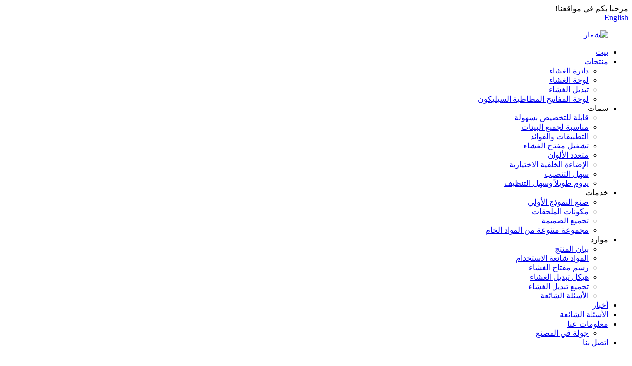

--- FILE ---
content_type: text/html
request_url: http://ar.fd-keypad.com/membrane-panel/
body_size: 8723
content:
<!DOCTYPE html> <html dir="rtl" lang="en"> <head> <meta charset="UTF-8"/> <meta http-equiv="Content-Type" content="text/html; charset=UTF-8" /> <title>مصنع الألواح الغشائية، الموردين |الصين مصنعي لوحة الغشاء</title> <meta name="viewport" content="width=device-width,initial-scale=1,minimum-scale=1,maximum-scale=1,user-scalable=no"> <link rel="apple-touch-icon-precomposed" href=""> <meta name="format-detection" content="telephone=no"> <meta name="apple-mobile-web-app-capable" content="yes"> <meta name="apple-mobile-web-app-status-bar-style" content="black"> <link href="//cdn.globalso.com/fd-keypad/style/global/style.css" rel="stylesheet" onload="this.onload=null;this.rel='stylesheet'"> <link href="//cdn.globalso.com/fd-keypad/style/public/public.css" rel="stylesheet" onload="this.onload=null;this.rel='stylesheet'">  <link rel="shortcut icon" href="https://cdn.globalso.com/fd-keypad/LOGO.png" /> <meta name="description" content="هل تبحث عن مصنع ومورد ومصنع موثوق به ومحترف في الصين لتلبية احتياجاتك من الألواح الغشائية؟لا تنظر إلى أبعد من منتجاتنا عالية الجودة والخدمة الممتازة.اطلب الآن واستمتع بتجربة الأفضل في هذا المجال." /> <meta name="keywords" content="مورد لوحة الغشاء، الشركة المصنعة للوحة الغشاء، لوحة الغشاء المخصصة، لوحة الغشاء الصناعي، موزع لوحة الغشاء، إصلاح لوحة الغشاء، استبدال لوحة الغشاء، لوحة غشاء مقاومة للماء" />  <link rel="canonical" href="https://www.fd-keypad.com/membrane-panel/" />  <link href="//cdn.globalso.com/hide_search.css" rel="stylesheet"/><link href="//www.fd-keypad.com/style/ar.html.css" rel="stylesheet"/><link rel="alternate" hreflang="ar" href="http://ar.fd-keypad.com/" /></head> <body> <div class="container"> <header class="web_head">     <div class="head_top">       <div class="layout">         <div class="head_left">مرحبا بكم في مواقعنا!</div>         <div class="head_right">           <b id="btn-search" class="btn--search"></b>            <div class="change-language ensemble">   <div class="change-language-info">     <div class="change-language-title medium-title">        <div class="language-flag language-flag-en"><a href="https://www.fd-keypad.com/"><b class="country-flag"></b><span>English</span> </a></div>        <b class="language-icon"></b>      </div> 	<div class="change-language-cont sub-content">         <div class="empty"></div>     </div>   </div> </div> <!--theme253-->                   </div>       </div>     </div>     <div class="head_layer">       <div class="layout">         <figure class="logo"><a href="/">                 <img src="https://cdn.globalso.com/fd-keypad/LOGO.png" alt="شعار">                 </a></figure>         <nav class="nav_wrap">           <ul class="head_nav">         <li><a href="/">بيت</a></li> <li class="current-menu-ancestor current-menu-parent"><a href="/products/">منتجات</a> <ul class="sub-menu"> 	<li><a href="/membrane-circuit/">دائرة الغشاء</a></li> 	<li class="nav-current"><a href="/membrane-panel/">لوحة الغشاء</a></li> 	<li><a href="/membrane-switch/">تبديل الغشاء</a></li> 	<li><a href="/silicone-rubber-keypad/">لوحة المفاتيح المطاطية السيليكون</a></li> </ul> </li> <li><a>سمات</a> <ul class="sub-menu"> 	<li><a href="/easily-customizable/">قابلة للتخصيص بسهولة</a></li> 	<li><a href="/appropriate-for-all-environments/">مناسبة لجميع البيئات</a></li> 	<li><a href="/applications-and-benefits/">التطبيقات والفوائد</a></li> 	<li><a href="/operation-of-a-membrane-switch/">تشغيل مفتاح الغشاء</a></li> 	<li><a href="/multicolored/">متعدد الألوان</a></li> 	<li><a href="/optional-backlighting/">الإضاءة الخلفية الاختيارية</a></li> 	<li><a href="/easy-to-install/">سهل التنصيب</a></li> 	<li><a href="/long-lasting-and-easy-to-clean/">يدوم طويلاً وسهل التنظيف</a></li> </ul> </li> <li><a>خدمات</a> <ul class="sub-menu"> 	<li><a href="/prototype-making/">صنع النموذج الأولي</a></li> 	<li><a href="/accessory-components/">مكونات الملحقات</a></li> 	<li><a href="/enclosure-assembly/">تجميع الضميمة</a></li> 	<li><a href="/variety-of-raw-materials/">مجموعة متنوعة من المواد الخام</a></li> </ul> </li> <li><a>موارد</a> <ul class="sub-menu"> 	<li><a href="/product-catalog/">بيان المنتج</a></li> 	<li><a href="/commonly-used-materials/">المواد شائعة الاستخدام</a></li> 	<li><a href="/drawing-of-a-membrane-switch/">رسم مفتاح الغشاء</a></li> 	<li><a href="/membrane-switch-structure/">هيكل تبديل الغشاء</a></li> 	<li><a href="/membrane-switch-assembly/">تجميع تبديل الغشاء</a></li> 	<li><a href="/frequently-asked-questions/">الأسئلة الشائعة</a></li> </ul> </li> <li><a href="/news/">أخبار</a></li> <li><a href="/faqs/">الأسئلة الشائعة</a></li> <li><a href="/about-us/">معلومات عنا</a> <ul class="sub-menu"> 	<li><a href="/factory-tour/">جولة في المصنع</a></li> </ul> </li> <li><a href="/contact-us/">اتصل بنا</a></li>       </ul>         </nav>       </div>     </div>   </header><section class="head_slider">     <div class="swiper-wrapper">              <div class="swiper-slide"> <a href="/products/"> <img src="https://cdn.globalso.com/fd-keypad/Wuling1.jpg" alt="ولينغ1"/></a></div>           </div>     <div class="slider_swiper_btns">       <div class="layout">         <div class="swiper-button-prev swiper-button-white"><span class="slide-page-box"></span></div>         <div class="swiper-button-next swiper-button-white"><span class="slide-page-box"></span></div>          </div>     </div>     <div class="slider_swiper_control">       <div class="layout">         <div class="swiper-pagination swiper-pagination-white"></div>       </div>     </div>   </section> <div class="path_bar">     <div class="layout">         <h1 class="page_title">لوحة الغشاء</h1>     </div>   </div> <section class="web_main page_main">   <div class="layout">   <div class="product_cates">         <ul>            <li><a href="/membrane-circuit/">دائرة الغشاء</a></li> <li class="nav-current"><a href="/membrane-panel/">لوحة الغشاء</a></li> <li><a href="/membrane-switch/">تبديل الغشاء</a></li> <li><a href="/silicone-rubber-keypad/">لوحة المفاتيح المطاطية السيليكون</a></li>         </ul>       </div>       <div class="product-list">                   	                  <ul class="product_list_items">    <li class="product_list_item">             <figure>               <span class="item_img"><img src="https://cdn.globalso.com/fd-keypad/IMG_20230301_1348282.jpg" alt="لوحة غشاء مخفية لنقل الضوء"><a href="/concealed-light-transmitting-membrane-panel-product/" title="Concealed light-transmitting membrane panel"></a> </span>               <figcaption> 			  <div class="item_information">                      <h3 class="item_title"><a href="/concealed-light-transmitting-membrane-panel-product/" title="Concealed light-transmitting membrane panel">لوحة غشاء مخفية لنقل الضوء</a></h3>                 <div class="item_info"><p>لوحة الغشاء المخفية التي تنقل الضوء، والمعروفة أيضًا باسم لوحة توجيه الضوء، هي جهاز يستخدم لتوزيع الضوء بالتساوي وكفاءة.يتم استخدامه بشكل شائع في شاشات العرض الإلكترونية وتركيبات الإضاءة وعروض الإعلانات.تتكون اللوحة من طبقة رقيقة من مادة شفافة أو شفافة، مثل البوليستر أو البولي كربونات، محفورة بنمط من النقاط أو الخطوط أو الأشكال الأخرى.يعمل نمط الطباعة كدليل للضوء، حيث يقوم بتوجيه الضوء من مصدر، مثل مصابيح LED، إلى اللوحة ويوزعه بالتساوي عبر السطح.يخفي نمط الطباعة ويوفر العرض الرسومي المطلوب، إذا لم تكن هناك إضاءة، يمكن أن تكون النوافذ مخفية وغير مرئية.يمكن تغيير الطبقة الرسومية بسهولة لتحديث الشاشة.توفر لوحات توجيه الضوء العديد من المزايا مقارنة بأنظمة الإضاءة التقليدية، بما في ذلك السطوع العالي وكفاءة الطاقة وتوليد الحرارة المنخفضة.كما أنها خفيفة الوزن ويمكن تصنيعها بأحجام وأشكال متنوعة لتناسب التطبيقات المختلفة.</p> </div>                 </div>                 <div class="product_btns">                   <a href="javascript:" class="priduct_btn_inquiry add_email12">سؤال</a><a href="/concealed-light-transmitting-membrane-panel-product/" class="priduct_btn_detail">التفاصيل</a>                 </div>               </figcaption>             </figure>           </li>    <li class="product_list_item">             <figure>               <span class="item_img"><img src="https://cdn.globalso.com/fd-keypad/IMG_20230301_1348281-300x225.jpg" alt="لوحة غشاء مخفية لنقل الضوء"><a href="/concealed-light-transmitting-membrane-panel-2-product/" title="Concealed light-transmitting membrane panel"></a> </span>               <figcaption> 			  <div class="item_information">                      <h3 class="item_title"><a href="/concealed-light-transmitting-membrane-panel-2-product/" title="Concealed light-transmitting membrane panel">لوحة غشاء مخفية لنقل الضوء</a></h3>                 <div class="item_info"><p>لوحة الغشاء المخفية التي تنقل الضوء، والمعروفة أيضًا باسم لوحة توجيه الضوء، هي جهاز يستخدم لتوزيع الضوء بالتساوي وكفاءة.يتم استخدامه بشكل شائع في شاشات العرض الإلكترونية وتركيبات الإضاءة وعروض الإعلانات.تتكون اللوحة من طبقة رقيقة من مادة شفافة أو شفافة، مثل البوليستر</p> <p>أو البولي كربونات، المحفور بنمط من النقاط أو الخطوط أو الأشكال الأخرى.يعمل نمط الطباعة كدليل للضوء، حيث يقوم بتوجيه الضوء من مصدر، مثل مصابيح LED، إلى اللوحة ويوزعه بالتساوي عبر السطح.يخفي نمط الطباعة ويوفر العرض الرسومي المطلوب، إذا لم تكن هناك إضاءة، يمكن أن تكون النوافذ مخفية وغير مرئية.يمكن تغيير الطبقة الرسومية بسهولة لتحديث الشاشة.توفر لوحات توجيه الضوء العديد من المزايا مقارنة بأنظمة الإضاءة التقليدية، بما في ذلك السطوع العالي وكفاءة الطاقة وتوليد الحرارة المنخفضة.كما أنها خفيفة الوزن ويمكن تصنيعها بأحجام وأشكال متنوعة لتناسب التطبيقات المختلفة.</p> </div>                 </div>                 <div class="product_btns">                   <a href="javascript:" class="priduct_btn_inquiry add_email12">سؤال</a><a href="/concealed-light-transmitting-membrane-panel-2-product/" class="priduct_btn_detail">التفاصيل</a>                 </div>               </figcaption>             </figure>           </li>          </ul>         <div class="page_bar">         <div class="pages"></div>       </div>       </div>   </div> </section> <footer class="web_footer">     <section class="foot_service" style="background-image: url(//cdn.globalso.com/fd-keypad/style/global/img/demo/footer_bg.jpg)">       <div class="layout">         <div class="foot_items">           <div class="foot_item wow fadeInLeftA" data-wow-delay=".1s">             <div class="foot_item_hd">               <h2 class="title">اتصل بنا</h2>             </div>             <div class="foot_item_bd">               <ul class="foot_contact_list">                <li class="contact_item">                  <i class="contact_ico contact_ico_local"></i>                  <div class="contact_txt">                     <div class="item_val">رقم 98، طريق بيان، مدينة هوانغجيانغ، مدينة دونغ قوان، مقاطعة قوانغدونغ</div>                </div>                </li>                <li class="contact_item">                  <i class="contact_ico contact_ico_tel"></i>                  <div class="contact_txt">                  <div class="item_val"><a class="tel_link" href="tel:0769-81125818"><span class="item_label">هاتف:</span><span class="item_val">0769-81125818</span></a></div>                </div>                </li>                <li class="contact_item">                  <i class="contact_ico contact_ico_email"></i>                  <div class="contact_txt">                    <div class="item_val"><a href="javascript:" class="add_email12"><span class="item_label">بريد إلكتروني:</span><span class="item_val">joe@foundationfe.com</span></a></div>                </div>                </li>                <li class="contact_item">                  <i class="contact_ico contact_ico_fax"></i>                  <div class="contact_txt">                     <div class="item_val"><span class="item_label">فاكس:</span><span class="item_val">0769-81125818</span></div>                </div>                </li>               </ul>             </div>           </div>           <div class="foot_item wow fadeInLeftA" data-wow-delay=".2s">             <div class="foot_item_hd">               <h2 class="title">رسالة جديدة</h2>             </div>             <div class="foot_item_bd">               <div class="company_subscribe">                 <h3 class="subscribe_tit">للاستفسارات حول منتجاتنا أو قائمة الأسعار، يرجى ترك البريد الإلكتروني الخاص بك لنا وسنكون على اتصال خلال 24 ساعة.</h3>                 <div class="learn_more">                   <a href="javascript:" class="sys_btn button">الاستفسار الآن</a>                 </div>               </div>             </div>           </div>           <div class="foot_item foot_item_follow wow fadeInLeftA" data-wow-delay=".3s">             <div class="foot_item_hd">               <h2 class="title">اجتماعي</h2>             </div>             <div class="foot_item_bd">               <ul class="foot_sns">                               <li><a target="_blank" href="https://www.facebook.com/"><img src="https://cdn.globalso.com/fd-keypad/facebook.png" alt="فيسبوك"></a></li>                             <li><a target="_blank" href=""><img src="https://cdn.globalso.com/fd-keypad/linkedin.png" alt="ينكدين"></a></li>                             <li><a target="_blank" href=""><img src="https://cdn.globalso.com/fd-keypad/twitter.png" alt="تويتر"></a></li>                             <li><a target="_blank" href=""><img src="https://cdn.globalso.com/fd-keypad/youtube.png" alt="موقع YouTube"></a></li>                             </ul>             </div>           </div>         </div>       </div>     </section>     <section class="foot_bar">       <div class="layout">         <div class="copyright">© حقوق الطبع والنشر - 2010-2023: جميع الحقوق محفوظة.<script type="text/javascript" src="//www.globalso.site/livechat.js"></script>        <a href="/sitemap.xml">خريطة الموقع</a>, <a href='/equipment-labels/' title='Equipment Labels'>تسميات المعدات</a>,  <a href='/flexible-circuit/' title='Flexible Circuit'>دائرة مرنة</a>,  <a href='/touch-light-switch/' title='Touch Light Switch'>المس مفتاح الضوء</a>,  <a href='/testkewords/' title='testkewords'>كلمات اختبار</a>,  <a href='/keywords-a/' title='Keywords A'>الكلمات المفتاحية أ</a>,  <a href='/keywords-b/' title='Keywords B'>الكلمات الرئيسية ب</a>, <a href="/products/">جميع المنتجات</a>         </div>       </div>     </section>       </footer> <aside class="scrollsidebar" id="scrollsidebar">   <div class="side_content">     <div class="side_list">       <header class="hd"><img src="//cdn.globalso.com/title_pic.png" alt="اينويري على الانترنت"/></header>       <div class="cont">         <li><a class="email" href="javascript:">ارسل بريد الكتروني</a></li>                                       </div>                   <div class="side_title"><a  class="close_btn"><span>x</span></a></div>     </div>   </div>   <div class="show_btn"></div> </aside> <div class="inquiry-pop-bd">   <div class="inquiry-pop"> <i class="ico-close-pop" onclick="hideMsgPop();"></i>      <script type="text/javascript" src="//www.globalso.site/form.js"></script>    </div> </div> </div> <div class="web-search"> <b id="btn-search-close" class="btn--search-close"></b>   <div style=" width:100%">     <div class="head-search">       <form  action="/search.php" method="get">           <input class="search-ipt" type="text" placeholder="Start Typing..."  name="s" id="s" />           <input type="hidden" name="cat" value="490"/>           <input class="search-btn" type="submit"  id="searchsubmit" value=""/>         <span class="search-attr">اضغط على زر الإدخال للبحث أو ESC للإغلاق</span>         </form>     </div>   </div> </div>  <script type="text/javascript" src="//cdn.globalso.com/fd-keypad/style/global/js/jquery.min.js"></script>  <script type="text/javascript" src="//cdn.globalso.com/fd-keypad/style/global/js/common.js"></script> <script type="text/javascript" src="//cdn.globalso.com/fd-keypad/style/public/public.js"></script> <script>
function getCookie(name) {
    var arg = name + "=";
    var alen = arg.length;
    var clen = document.cookie.length;
    var i = 0;
    while (i < clen) {
        var j = i + alen;
        if (document.cookie.substring(i, j) == arg) return getCookieVal(j);
        i = document.cookie.indexOf(" ", i) + 1;
        if (i == 0) break;
    }
    return null;
}
function setCookie(name, value) {
    var expDate = new Date();
    var argv = setCookie.arguments;
    var argc = setCookie.arguments.length;
    var expires = (argc > 2) ? argv[2] : null;
    var path = (argc > 3) ? argv[3] : null;
    var domain = (argc > 4) ? argv[4] : null;
    var secure = (argc > 5) ? argv[5] : false;
    if (expires != null) {
        expDate.setTime(expDate.getTime() + expires);
    }
    document.cookie = name + "=" + escape(value) + ((expires == null) ? "": ("; expires=" + expDate.toUTCString())) + ((path == null) ? "": ("; path=" + path)) + ((domain == null) ? "": ("; domain=" + domain)) + ((secure == true) ? "; secure": "");
}
function getCookieVal(offset) {
    var endstr = document.cookie.indexOf(";", offset);
    if (endstr == -1) endstr = document.cookie.length;
    return unescape(document.cookie.substring(offset, endstr));
}

var firstshow = 0;
var cfstatshowcookie = getCookie('easyiit_stats');
if (cfstatshowcookie != 1) {
    a = new Date();
    h = a.getHours();
    m = a.getMinutes();
    s = a.getSeconds();
    sparetime = 1000 * 60 * 60 * 24 * 1 - (h * 3600 + m * 60 + s) * 1000 - 1;
    setCookie('easyiit_stats', 1, sparetime, '/');
    firstshow = 1;
}
if (!navigator.cookieEnabled) {
    firstshow = 0;
}
var referrer = escape(document.referrer);
var currweb = escape(location.href);
var screenwidth = screen.width;
var screenheight = screen.height;
var screencolordepth = screen.colorDepth;
$(function($){
   $.get("https://www.fd-keypad.com/statistic.php", { action:'stats_init', assort:0, referrer:referrer, currweb:currweb , firstshow:firstshow ,screenwidth:screenwidth, screenheight: screenheight, screencolordepth: screencolordepth, ranstr: Math.random()},function(data){}, "json");
			
});
</script> <!--[if lt IE 9]> <script src="//cdn.globalso.com/fd-keypad/style/global/js/html5.js"></script> <![endif]-->  <script type="text/javascript">

if(typeof jQuery == 'undefined' || typeof jQuery.fn.on == 'undefined') {
	document.write('<script src="https://www.fd-keypad.com/wp-content/plugins/bb-plugin/js/jquery.js"><\/script>');
	document.write('<script src="https://www.fd-keypad.com/wp-content/plugins/bb-plugin/js/jquery.migrate.min.js"><\/script>');
}

</script><ul class="prisna-wp-translate-seo" id="prisna-translator-seo"><li class="language-flag language-flag-en"><a href="https://www.fd-keypad.com/membrane-panel/" title="English" target="_blank"><b class="country-flag"></b><span>English</span></a></li><li class="language-flag language-flag-fr"><a href="http://fr.fd-keypad.com/membrane-panel/" title="French" target="_blank"><b class="country-flag"></b><span>French</span></a></li><li class="language-flag language-flag-de"><a href="http://de.fd-keypad.com/membrane-panel/" title="German" target="_blank"><b class="country-flag"></b><span>German</span></a></li><li class="language-flag language-flag-pt"><a href="http://pt.fd-keypad.com/membrane-panel/" title="Portuguese" target="_blank"><b class="country-flag"></b><span>Portuguese</span></a></li><li class="language-flag language-flag-es"><a href="http://es.fd-keypad.com/membrane-panel/" title="Spanish" target="_blank"><b class="country-flag"></b><span>Spanish</span></a></li><li class="language-flag language-flag-ru"><a href="http://ru.fd-keypad.com/membrane-panel/" title="Russian" target="_blank"><b class="country-flag"></b><span>Russian</span></a></li><li class="language-flag language-flag-ja"><a href="http://ja.fd-keypad.com/membrane-panel/" title="Japanese" target="_blank"><b class="country-flag"></b><span>Japanese</span></a></li><li class="language-flag language-flag-ko"><a href="http://ko.fd-keypad.com/membrane-panel/" title="Korean" target="_blank"><b class="country-flag"></b><span>Korean</span></a></li><li class="language-flag language-flag-ar"><a href="http://ar.fd-keypad.com/membrane-panel/" title="Arabic" target="_blank"><b class="country-flag"></b><span>Arabic</span></a></li><li class="language-flag language-flag-ga"><a href="http://ga.fd-keypad.com/membrane-panel/" title="Irish" target="_blank"><b class="country-flag"></b><span>Irish</span></a></li><li class="language-flag language-flag-el"><a href="http://el.fd-keypad.com/membrane-panel/" title="Greek" target="_blank"><b class="country-flag"></b><span>Greek</span></a></li><li class="language-flag language-flag-tr"><a href="http://tr.fd-keypad.com/membrane-panel/" title="Turkish" target="_blank"><b class="country-flag"></b><span>Turkish</span></a></li><li class="language-flag language-flag-it"><a href="http://it.fd-keypad.com/membrane-panel/" title="Italian" target="_blank"><b class="country-flag"></b><span>Italian</span></a></li><li class="language-flag language-flag-da"><a href="http://da.fd-keypad.com/membrane-panel/" title="Danish" target="_blank"><b class="country-flag"></b><span>Danish</span></a></li><li class="language-flag language-flag-ro"><a href="http://ro.fd-keypad.com/membrane-panel/" title="Romanian" target="_blank"><b class="country-flag"></b><span>Romanian</span></a></li><li class="language-flag language-flag-id"><a href="http://id.fd-keypad.com/membrane-panel/" title="Indonesian" target="_blank"><b class="country-flag"></b><span>Indonesian</span></a></li><li class="language-flag language-flag-cs"><a href="http://cs.fd-keypad.com/membrane-panel/" title="Czech" target="_blank"><b class="country-flag"></b><span>Czech</span></a></li><li class="language-flag language-flag-af"><a href="http://af.fd-keypad.com/membrane-panel/" title="Afrikaans" target="_blank"><b class="country-flag"></b><span>Afrikaans</span></a></li><li class="language-flag language-flag-sv"><a href="http://sv.fd-keypad.com/membrane-panel/" title="Swedish" target="_blank"><b class="country-flag"></b><span>Swedish</span></a></li><li class="language-flag language-flag-pl"><a href="http://pl.fd-keypad.com/membrane-panel/" title="Polish" target="_blank"><b class="country-flag"></b><span>Polish</span></a></li><li class="language-flag language-flag-eu"><a href="http://eu.fd-keypad.com/membrane-panel/" title="Basque" target="_blank"><b class="country-flag"></b><span>Basque</span></a></li><li class="language-flag language-flag-ca"><a href="http://ca.fd-keypad.com/membrane-panel/" title="Catalan" target="_blank"><b class="country-flag"></b><span>Catalan</span></a></li><li class="language-flag language-flag-eo"><a href="http://eo.fd-keypad.com/membrane-panel/" title="Esperanto" target="_blank"><b class="country-flag"></b><span>Esperanto</span></a></li><li class="language-flag language-flag-hi"><a href="http://hi.fd-keypad.com/membrane-panel/" title="Hindi" target="_blank"><b class="country-flag"></b><span>Hindi</span></a></li><li class="language-flag language-flag-lo"><a href="http://lo.fd-keypad.com/membrane-panel/" title="Lao" target="_blank"><b class="country-flag"></b><span>Lao</span></a></li><li class="language-flag language-flag-sq"><a href="http://sq.fd-keypad.com/membrane-panel/" title="Albanian" target="_blank"><b class="country-flag"></b><span>Albanian</span></a></li><li class="language-flag language-flag-am"><a href="http://am.fd-keypad.com/membrane-panel/" title="Amharic" target="_blank"><b class="country-flag"></b><span>Amharic</span></a></li><li class="language-flag language-flag-hy"><a href="http://hy.fd-keypad.com/membrane-panel/" title="Armenian" target="_blank"><b class="country-flag"></b><span>Armenian</span></a></li><li class="language-flag language-flag-az"><a href="http://az.fd-keypad.com/membrane-panel/" title="Azerbaijani" target="_blank"><b class="country-flag"></b><span>Azerbaijani</span></a></li><li class="language-flag language-flag-be"><a href="http://be.fd-keypad.com/membrane-panel/" title="Belarusian" target="_blank"><b class="country-flag"></b><span>Belarusian</span></a></li><li class="language-flag language-flag-bn"><a href="http://bn.fd-keypad.com/membrane-panel/" title="Bengali" target="_blank"><b class="country-flag"></b><span>Bengali</span></a></li><li class="language-flag language-flag-bs"><a href="http://bs.fd-keypad.com/membrane-panel/" title="Bosnian" target="_blank"><b class="country-flag"></b><span>Bosnian</span></a></li><li class="language-flag language-flag-bg"><a href="http://bg.fd-keypad.com/membrane-panel/" title="Bulgarian" target="_blank"><b class="country-flag"></b><span>Bulgarian</span></a></li><li class="language-flag language-flag-ceb"><a href="http://ceb.fd-keypad.com/membrane-panel/" title="Cebuano" target="_blank"><b class="country-flag"></b><span>Cebuano</span></a></li><li class="language-flag language-flag-ny"><a href="http://ny.fd-keypad.com/membrane-panel/" title="Chichewa" target="_blank"><b class="country-flag"></b><span>Chichewa</span></a></li><li class="language-flag language-flag-co"><a href="http://co.fd-keypad.com/membrane-panel/" title="Corsican" target="_blank"><b class="country-flag"></b><span>Corsican</span></a></li><li class="language-flag language-flag-hr"><a href="http://hr.fd-keypad.com/membrane-panel/" title="Croatian" target="_blank"><b class="country-flag"></b><span>Croatian</span></a></li><li class="language-flag language-flag-nl"><a href="http://nl.fd-keypad.com/membrane-panel/" title="Dutch" target="_blank"><b class="country-flag"></b><span>Dutch</span></a></li><li class="language-flag language-flag-et"><a href="http://et.fd-keypad.com/membrane-panel/" title="Estonian" target="_blank"><b class="country-flag"></b><span>Estonian</span></a></li><li class="language-flag language-flag-tl"><a href="http://tl.fd-keypad.com/membrane-panel/" title="Filipino" target="_blank"><b class="country-flag"></b><span>Filipino</span></a></li><li class="language-flag language-flag-fi"><a href="http://fi.fd-keypad.com/membrane-panel/" title="Finnish" target="_blank"><b class="country-flag"></b><span>Finnish</span></a></li><li class="language-flag language-flag-fy"><a href="http://fy.fd-keypad.com/membrane-panel/" title="Frisian" target="_blank"><b class="country-flag"></b><span>Frisian</span></a></li><li class="language-flag language-flag-gl"><a href="http://gl.fd-keypad.com/membrane-panel/" title="Galician" target="_blank"><b class="country-flag"></b><span>Galician</span></a></li><li class="language-flag language-flag-ka"><a href="http://ka.fd-keypad.com/membrane-panel/" title="Georgian" target="_blank"><b class="country-flag"></b><span>Georgian</span></a></li><li class="language-flag language-flag-gu"><a href="http://gu.fd-keypad.com/membrane-panel/" title="Gujarati" target="_blank"><b class="country-flag"></b><span>Gujarati</span></a></li><li class="language-flag language-flag-ht"><a href="http://ht.fd-keypad.com/membrane-panel/" title="Haitian" target="_blank"><b class="country-flag"></b><span>Haitian</span></a></li><li class="language-flag language-flag-ha"><a href="http://ha.fd-keypad.com/membrane-panel/" title="Hausa" target="_blank"><b class="country-flag"></b><span>Hausa</span></a></li><li class="language-flag language-flag-haw"><a href="http://haw.fd-keypad.com/membrane-panel/" title="Hawaiian" target="_blank"><b class="country-flag"></b><span>Hawaiian</span></a></li><li class="language-flag language-flag-iw"><a href="http://iw.fd-keypad.com/membrane-panel/" title="Hebrew" target="_blank"><b class="country-flag"></b><span>Hebrew</span></a></li><li class="language-flag language-flag-hmn"><a href="http://hmn.fd-keypad.com/membrane-panel/" title="Hmong" target="_blank"><b class="country-flag"></b><span>Hmong</span></a></li><li class="language-flag language-flag-hu"><a href="http://hu.fd-keypad.com/membrane-panel/" title="Hungarian" target="_blank"><b class="country-flag"></b><span>Hungarian</span></a></li><li class="language-flag language-flag-is"><a href="http://is.fd-keypad.com/membrane-panel/" title="Icelandic" target="_blank"><b class="country-flag"></b><span>Icelandic</span></a></li><li class="language-flag language-flag-ig"><a href="http://ig.fd-keypad.com/membrane-panel/" title="Igbo" target="_blank"><b class="country-flag"></b><span>Igbo</span></a></li><li class="language-flag language-flag-jw"><a href="http://jw.fd-keypad.com/membrane-panel/" title="Javanese" target="_blank"><b class="country-flag"></b><span>Javanese</span></a></li><li class="language-flag language-flag-kn"><a href="http://kn.fd-keypad.com/membrane-panel/" title="Kannada" target="_blank"><b class="country-flag"></b><span>Kannada</span></a></li><li class="language-flag language-flag-kk"><a href="http://kk.fd-keypad.com/membrane-panel/" title="Kazakh" target="_blank"><b class="country-flag"></b><span>Kazakh</span></a></li><li class="language-flag language-flag-km"><a href="http://km.fd-keypad.com/membrane-panel/" title="Khmer" target="_blank"><b class="country-flag"></b><span>Khmer</span></a></li><li class="language-flag language-flag-ku"><a href="http://ku.fd-keypad.com/membrane-panel/" title="Kurdish" target="_blank"><b class="country-flag"></b><span>Kurdish</span></a></li><li class="language-flag language-flag-ky"><a href="http://ky.fd-keypad.com/membrane-panel/" title="Kyrgyz" target="_blank"><b class="country-flag"></b><span>Kyrgyz</span></a></li><li class="language-flag language-flag-la"><a href="http://la.fd-keypad.com/membrane-panel/" title="Latin" target="_blank"><b class="country-flag"></b><span>Latin</span></a></li><li class="language-flag language-flag-lv"><a href="http://lv.fd-keypad.com/membrane-panel/" title="Latvian" target="_blank"><b class="country-flag"></b><span>Latvian</span></a></li><li class="language-flag language-flag-lt"><a href="http://lt.fd-keypad.com/membrane-panel/" title="Lithuanian" target="_blank"><b class="country-flag"></b><span>Lithuanian</span></a></li><li class="language-flag language-flag-lb"><a href="http://lb.fd-keypad.com/membrane-panel/" title="Luxembou.." target="_blank"><b class="country-flag"></b><span>Luxembou..</span></a></li><li class="language-flag language-flag-mk"><a href="http://mk.fd-keypad.com/membrane-panel/" title="Macedonian" target="_blank"><b class="country-flag"></b><span>Macedonian</span></a></li><li class="language-flag language-flag-mg"><a href="http://mg.fd-keypad.com/membrane-panel/" title="Malagasy" target="_blank"><b class="country-flag"></b><span>Malagasy</span></a></li><li class="language-flag language-flag-ms"><a href="http://ms.fd-keypad.com/membrane-panel/" title="Malay" target="_blank"><b class="country-flag"></b><span>Malay</span></a></li><li class="language-flag language-flag-ml"><a href="http://ml.fd-keypad.com/membrane-panel/" title="Malayalam" target="_blank"><b class="country-flag"></b><span>Malayalam</span></a></li><li class="language-flag language-flag-mt"><a href="http://mt.fd-keypad.com/membrane-panel/" title="Maltese" target="_blank"><b class="country-flag"></b><span>Maltese</span></a></li><li class="language-flag language-flag-mi"><a href="http://mi.fd-keypad.com/membrane-panel/" title="Maori" target="_blank"><b class="country-flag"></b><span>Maori</span></a></li><li class="language-flag language-flag-mr"><a href="http://mr.fd-keypad.com/membrane-panel/" title="Marathi" target="_blank"><b class="country-flag"></b><span>Marathi</span></a></li><li class="language-flag language-flag-mn"><a href="http://mn.fd-keypad.com/membrane-panel/" title="Mongolian" target="_blank"><b class="country-flag"></b><span>Mongolian</span></a></li><li class="language-flag language-flag-my"><a href="http://my.fd-keypad.com/membrane-panel/" title="Burmese" target="_blank"><b class="country-flag"></b><span>Burmese</span></a></li><li class="language-flag language-flag-ne"><a href="http://ne.fd-keypad.com/membrane-panel/" title="Nepali" target="_blank"><b class="country-flag"></b><span>Nepali</span></a></li><li class="language-flag language-flag-no"><a href="http://no.fd-keypad.com/membrane-panel/" title="Norwegian" target="_blank"><b class="country-flag"></b><span>Norwegian</span></a></li><li class="language-flag language-flag-ps"><a href="http://ps.fd-keypad.com/membrane-panel/" title="Pashto" target="_blank"><b class="country-flag"></b><span>Pashto</span></a></li><li class="language-flag language-flag-fa"><a href="http://fa.fd-keypad.com/membrane-panel/" title="Persian" target="_blank"><b class="country-flag"></b><span>Persian</span></a></li><li class="language-flag language-flag-pa"><a href="http://pa.fd-keypad.com/membrane-panel/" title="Punjabi" target="_blank"><b class="country-flag"></b><span>Punjabi</span></a></li><li class="language-flag language-flag-sr"><a href="http://sr.fd-keypad.com/membrane-panel/" title="Serbian" target="_blank"><b class="country-flag"></b><span>Serbian</span></a></li><li class="language-flag language-flag-st"><a href="http://st.fd-keypad.com/membrane-panel/" title="Sesotho" target="_blank"><b class="country-flag"></b><span>Sesotho</span></a></li><li class="language-flag language-flag-si"><a href="http://si.fd-keypad.com/membrane-panel/" title="Sinhala" target="_blank"><b class="country-flag"></b><span>Sinhala</span></a></li><li class="language-flag language-flag-sk"><a href="http://sk.fd-keypad.com/membrane-panel/" title="Slovak" target="_blank"><b class="country-flag"></b><span>Slovak</span></a></li><li class="language-flag language-flag-sl"><a href="http://sl.fd-keypad.com/membrane-panel/" title="Slovenian" target="_blank"><b class="country-flag"></b><span>Slovenian</span></a></li><li class="language-flag language-flag-so"><a href="http://so.fd-keypad.com/membrane-panel/" title="Somali" target="_blank"><b class="country-flag"></b><span>Somali</span></a></li><li class="language-flag language-flag-sm"><a href="http://sm.fd-keypad.com/membrane-panel/" title="Samoan" target="_blank"><b class="country-flag"></b><span>Samoan</span></a></li><li class="language-flag language-flag-gd"><a href="http://gd.fd-keypad.com/membrane-panel/" title="Scots Gaelic" target="_blank"><b class="country-flag"></b><span>Scots Gaelic</span></a></li><li class="language-flag language-flag-sn"><a href="http://sn.fd-keypad.com/membrane-panel/" title="Shona" target="_blank"><b class="country-flag"></b><span>Shona</span></a></li><li class="language-flag language-flag-sd"><a href="http://sd.fd-keypad.com/membrane-panel/" title="Sindhi" target="_blank"><b class="country-flag"></b><span>Sindhi</span></a></li><li class="language-flag language-flag-su"><a href="http://su.fd-keypad.com/membrane-panel/" title="Sundanese" target="_blank"><b class="country-flag"></b><span>Sundanese</span></a></li><li class="language-flag language-flag-sw"><a href="http://sw.fd-keypad.com/membrane-panel/" title="Swahili" target="_blank"><b class="country-flag"></b><span>Swahili</span></a></li><li class="language-flag language-flag-tg"><a href="http://tg.fd-keypad.com/membrane-panel/" title="Tajik" target="_blank"><b class="country-flag"></b><span>Tajik</span></a></li><li class="language-flag language-flag-ta"><a href="http://ta.fd-keypad.com/membrane-panel/" title="Tamil" target="_blank"><b class="country-flag"></b><span>Tamil</span></a></li><li class="language-flag language-flag-te"><a href="http://te.fd-keypad.com/membrane-panel/" title="Telugu" target="_blank"><b class="country-flag"></b><span>Telugu</span></a></li><li class="language-flag language-flag-th"><a href="http://th.fd-keypad.com/membrane-panel/" title="Thai" target="_blank"><b class="country-flag"></b><span>Thai</span></a></li><li class="language-flag language-flag-uk"><a href="http://uk.fd-keypad.com/membrane-panel/" title="Ukrainian" target="_blank"><b class="country-flag"></b><span>Ukrainian</span></a></li><li class="language-flag language-flag-ur"><a href="http://ur.fd-keypad.com/membrane-panel/" title="Urdu" target="_blank"><b class="country-flag"></b><span>Urdu</span></a></li><li class="language-flag language-flag-uz"><a href="http://uz.fd-keypad.com/membrane-panel/" title="Uzbek" target="_blank"><b class="country-flag"></b><span>Uzbek</span></a></li><li class="language-flag language-flag-vi"><a href="http://vi.fd-keypad.com/membrane-panel/" title="Vietnamese" target="_blank"><b class="country-flag"></b><span>Vietnamese</span></a></li><li class="language-flag language-flag-cy"><a href="http://cy.fd-keypad.com/membrane-panel/" title="Welsh" target="_blank"><b class="country-flag"></b><span>Welsh</span></a></li><li class="language-flag language-flag-xh"><a href="http://xh.fd-keypad.com/membrane-panel/" title="Xhosa" target="_blank"><b class="country-flag"></b><span>Xhosa</span></a></li><li class="language-flag language-flag-yi"><a href="http://yi.fd-keypad.com/membrane-panel/" title="Yiddish" target="_blank"><b class="country-flag"></b><span>Yiddish</span></a></li><li class="language-flag language-flag-yo"><a href="http://yo.fd-keypad.com/membrane-panel/" title="Yoruba" target="_blank"><b class="country-flag"></b><span>Yoruba</span></a></li><li class="language-flag language-flag-zu"><a href="http://zu.fd-keypad.com/membrane-panel/" title="Zulu" target="_blank"><b class="country-flag"></b><span>Zulu</span></a></li><li class="language-flag language-flag-rw"><a href="http://rw.fd-keypad.com/membrane-panel/" title="Kinyarwanda" target="_blank"><b class="country-flag"></b><span>Kinyarwanda</span></a></li><li class="language-flag language-flag-tt"><a href="http://tt.fd-keypad.com/membrane-panel/" title="Tatar" target="_blank"><b class="country-flag"></b><span>Tatar</span></a></li><li class="language-flag language-flag-or"><a href="http://or.fd-keypad.com/membrane-panel/" title="Oriya" target="_blank"><b class="country-flag"></b><span>Oriya</span></a></li><li class="language-flag language-flag-tk"><a href="http://tk.fd-keypad.com/membrane-panel/" title="Turkmen" target="_blank"><b class="country-flag"></b><span>Turkmen</span></a></li><li class="language-flag language-flag-ug"><a href="http://ug.fd-keypad.com/membrane-panel/" title="Uyghur" target="_blank"><b class="country-flag"></b><span>Uyghur</span></a></li></ul><link rel='stylesheet' id='fl-builder-layout-1513-css'  href='https://www.fd-keypad.com/uploads/bb-plugin/cache/1513-layout.css?ver=de8a7144a5e005e58ef7227646e3eb94' type='text/css' media='all' /> <link rel='stylesheet' id='fl-builder-layout-1324-css'  href='https://www.fd-keypad.com/uploads/bb-plugin/cache/1324-layout-partial.css?ver=ec92d0d1adc62cb99debcad33fba175c' type='text/css' media='all' />   <script type='text/javascript' src='https://www.fd-keypad.com/uploads/bb-plugin/cache/1513-layout.js?ver=de8a7144a5e005e58ef7227646e3eb94'></script> <script src="//cdnus.globalso.com/common_front.js"></script><script src="//www.fd-keypad.com/style/ar.html.js"></script></body> </html><!-- Globalso Cache file was created in 0.26232409477234 seconds, on 20-05-24 9:19:37 -->

--- FILE ---
content_type: text/css
request_url: https://www.fd-keypad.com/uploads/bb-plugin/cache/1324-layout-partial.css?ver=ec92d0d1adc62cb99debcad33fba175c
body_size: 361
content:
.fl-node-6417d22d8584f > .fl-row-content-wrap {background-color: #f7f7f7;background-color: rgba(247,247,247, 1);} .fl-node-6417d22d8584f > .fl-row-content-wrap {margin-top:20px;margin-bottom:20px;} .fl-node-6417d22d8584f > .fl-row-content-wrap {padding-top:0px;padding-right:0px;padding-bottom:0px;padding-left:0px;}.fl-node-6417d2b1dd6da > .fl-row-content-wrap {background-color: #f7f7f7;background-color: rgba(247,247,247, 1);} .fl-node-6417d2b1dd6da > .fl-row-content-wrap {margin-top:20px;margin-bottom:20px;} .fl-node-6417d2b1dd6da > .fl-row-content-wrap {padding-top:0px;padding-right:0px;padding-bottom:0px;padding-left:0px;}.fl-node-6427c641b7fe6 {width: 100%;}.fl-node-6417d22d866d8 {width: 50%;}.fl-node-6417d22d8671c {width: 50%;}.fl-node-6417d2b1ddaa0 {width: 50%;}.fl-node-6417d2b657a5d {width: 50%;}.fl-node-642bb8dad6e4b {width: 50%;}.fl-node-642bb8e2da6f7 {width: 50%;}.fl-module-heading .fl-heading {padding: 0 !important;margin: 0 !important;}.fl-node-6417d481257a2.fl-module-heading .fl-heading {text-align: left;font-size: 24px;}.fl-node-6417d481257a2 h3.fl-heading a,.fl-node-6417d481257a2 h3.fl-heading .fl-heading-text,.fl-node-6417d481257a2 h3.fl-heading .fl-heading-text *,.fl-row .fl-col .fl-node-6417d481257a2 h3.fl-heading .fl-heading-text {color: #0656ad;} .fl-node-6417d481257a2 > .fl-module-content {margin-left:10px;} .fl-node-6417d232045c4 > .fl-module-content {margin-top:0px;margin-right:0px;margin-bottom:0px;margin-left:0px;} .fl-node-6417d24a92674 > .fl-module-content {margin-left:30px;}@media (max-width: 768px) { .fl-node-6417d24a92674 > .fl-module-content { margin-left:10px; } } .fl-node-6417d2b1ddadd > .fl-module-content {margin-right:30px;margin-left:10px;}@media (max-width: 768px) { .fl-node-6417d2b1ddadd > .fl-module-content { margin-right:10px; } } .fl-node-6417d2b1dda62 > .fl-module-content {margin-top:0px;margin-right:0px;margin-bottom:0px;margin-left:0px;}